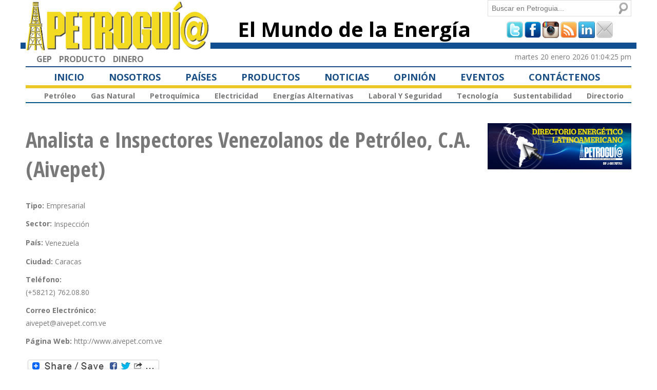

--- FILE ---
content_type: text/html; charset=utf-8
request_url: https://www.google.com/recaptcha/api2/aframe
body_size: 269
content:
<!DOCTYPE HTML><html><head><meta http-equiv="content-type" content="text/html; charset=UTF-8"></head><body><script nonce="0tfKAKZQRUBqdZHZEezlFA">/** Anti-fraud and anti-abuse applications only. See google.com/recaptcha */ try{var clients={'sodar':'https://pagead2.googlesyndication.com/pagead/sodar?'};window.addEventListener("message",function(a){try{if(a.source===window.parent){var b=JSON.parse(a.data);var c=clients[b['id']];if(c){var d=document.createElement('img');d.src=c+b['params']+'&rc='+(localStorage.getItem("rc::a")?sessionStorage.getItem("rc::b"):"");window.document.body.appendChild(d);sessionStorage.setItem("rc::e",parseInt(sessionStorage.getItem("rc::e")||0)+1);localStorage.setItem("rc::h",'1768928669120');}}}catch(b){}});window.parent.postMessage("_grecaptcha_ready", "*");}catch(b){}</script></body></html>

--- FILE ---
content_type: text/css
request_url: http://www.petroguia.com/pet/sites/default/files/css_injector/css_injector_12.css?pzqg4y
body_size: 494
content:
#data-img* {
    float: left;
    padding-right: 13px;
}

.group-img {
    float: left;
    padding-right: 13px;
}

.field-label {
    font-size: 14px !important;
    font-weight: bold !important;
    line-height: 1.8em !important;
}

.field-item {
    font-size: 14px !important;
    font-weight: normal !important;
    line-height: 1.8em !important;
}



#edit-title {
    line-height: 0em;
    height: 1.3em;
}

.form-submit {
    margin-top: 0em !important;
}